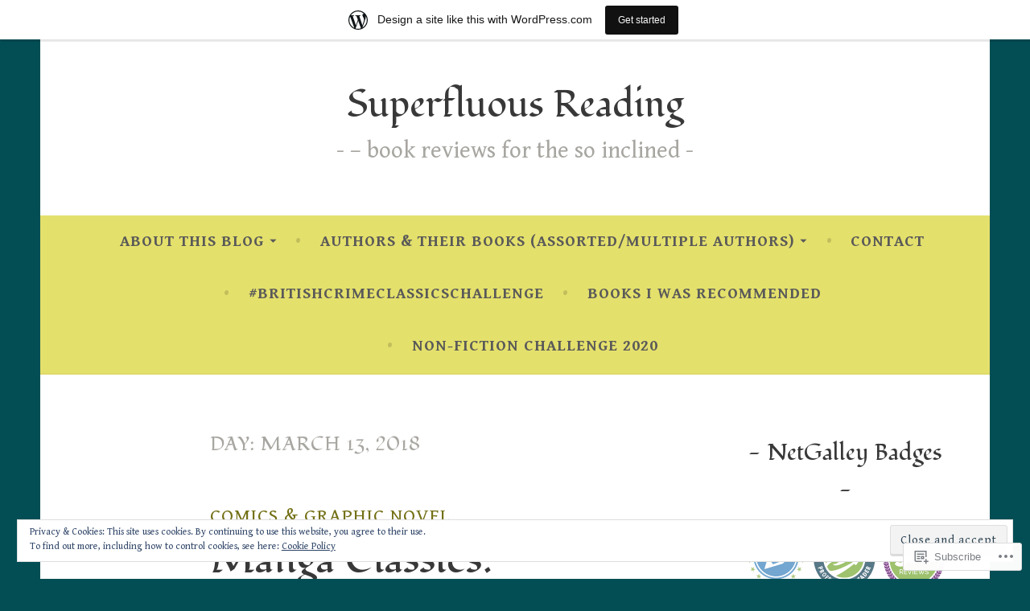

--- FILE ---
content_type: text/javascript; charset=utf-8
request_url: https://www.goodreads.com/review/custom_widget/16053023.Goodreads:%20currently-reading?cover_position=&cover_size=small&num_books=5&order=d&shelf=currently-reading&sort=date_added&widget_bg_transparent=&widget_id=16053023_currently_reading
body_size: 511
content:
  var widget_code = '  <div class=\"gr_custom_container_16053023_currently_reading\">\n    <h2 class=\"gr_custom_header_16053023_currently_reading\">\n    <a style=\"text-decoration: none;\" rel=\"nofollow\" href=\"https://www.goodreads.com/review/list/16053023-anjana?shelf=currently-reading&amp;utm_medium=api&amp;utm_source=custom_widget\">Goodreads: currently-reading<\/a>\n    <\/h2>\n  <br style=\"clear: both\"/>\n  <center>\n    <a rel=\"nofollow\" href=\"https://www.goodreads.com/\"><img alt=\"goodreads.com\" style=\"border:0\" src=\"https://s.gr-assets.com/images/widget/widget_logo.gif\" /><\/a>\n  <\/center>\n  <noscript>\n    Share <a rel=\"nofollow\" href=\"https://www.goodreads.com/\">book reviews<\/a> and ratings with Anjana, and even join a <a rel=\"nofollow\" href=\"https://www.goodreads.com/group\">book club<\/a> on Goodreads.\n  <\/noscript>\n  <\/div>\n'
  var widget_div = document.getElementById('gr_custom_widget_16053023_currently_reading')
  if (widget_div) {
    widget_div.innerHTML = widget_code
  }
  else {
    document.write(widget_code)
  }
